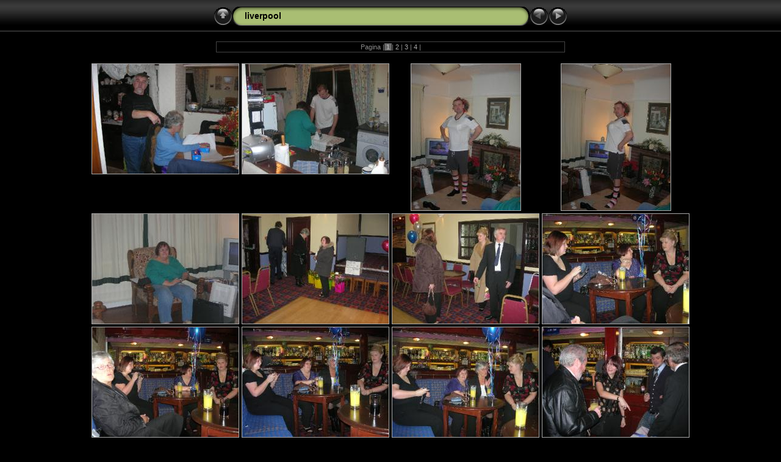

--- FILE ---
content_type: text/html
request_url: http://mulders11.nl/liverpool2006/index.html
body_size: 1780
content:
<!DOCTYPE HTML PUBLIC "-//W3C//DTD HTML 4.01 Transitional//EN" "http://www.w3.org/TR/html4/loose.dtd"> 
<HTML>
<HEAD>
<!-- saved from url=(0013)about:internet -->

<TITLE>liverpool</TITLE>
<meta http-equiv="Content-Type" content="text/html;charset=ISO-8859-1">
<meta name="Keywords" content="photo album,gallery,photo gallery,digital,photo,gallery,online">

<link href="res/styles.css" rel="stylesheet">
<script language="JavaScript1.2" type="text/javascript">
<!--keyboard controls-->
var firstSlide="slides/DSCN2354.html?show_param=3"; 
function keypress(e){
  if(!e) var e = window.event;
  if(e.keyCode) keyCode=e.keyCode; else if(e.which) keyCode=e.which;
  switch(keyCode) {
	case 8: window.location="../index.html"; return false; break;
	case 63235: case 39: window.location="index2.html"; return false; break;
	
	case 63273: case 36: window.location="index.html"; return false; break;
	case 63275: case 35: window.location="index4.html"; return false; break;
	
	case 13: if(firstSlide!=null) window.location=firstSlide; return false; break;
  }
  return true;
}
function keypresslistener() {
if(document.all) { document.onkeydown = keypress; }
else if(document.layers || document.getElementById) { document.onkeypress = keypress; }
}
up0 = new Image(31,31);  up0.src = "res/up.gif";
up1 = new Image(31,31);  up1.src = "res/up1.gif";
next0 = new Image(31,31);next0.src = "res/next.gif";
next1 = new Image(31,31);next1.src = "res/next1.gif";
prev0 = new Image(31,31);prev0.src = "res/prev.gif";
prev1 = new Image(31,31);prev1.src = "res/prev1.gif";

</script>
<style type="text/css">
body { background-image: url(res/bg.gif); background-repeat: repeat-x; }
</style>
</HEAD>

<BODY ID="index" onload="keypresslistener();">
<CENTER>
<TABLE style="height:54px;" cellspacing="0" cellpadding="0" border="0">
<TR><TD valign="middle">
<!-- Header with Multilevel index links for slide pages -->
<TABLE style="width:580px;" cellspacing="0" cellpadding="0" border="0">
<TR>

<TD style="width:31px;"><a href="../index.html" onmouseover="document.up.src=up1.src" onmouseout="document.up.src=up0.src"><img src="res/up.gif" width="31" height="31" border="0" title="Niveau hoger" name="up" alt=""></a></TD>
<TD style="width:20px;"><IMG SRC="res/hdr_left.gif" border="0" alt=""></TD>
<TD align="left" valign="middle" style="background:url(res/hdr_mid.gif);" class="osxtitle" nowrap="nowrap">
<a href="index.html">liverpool</a>
</TD>
<TD style="width:20px;"><IMG SRC="res/hdr_right.gif" border="0" alt=""></TD>

<TD style="width:31px;">
<!-- Previous button -->
  <IMG SRC="res/prev-disabled.gif" width="31" height="31" title="Dit is de eerste pagina" border="0" alt=""></TD>


<TD style="width:31px;">
<!-- Next button -->
  <a href="index2.html" onmouseover="document.next.src=next1.src" onmouseout="document.next.src=next0.src"><img src="res/next.gif" width="31" height="31" border="0" title="Volgende pagina" name="next" alt=""></a></TD>


</TR></TABLE>
</TD></TR></TABLE>
<BR>

<TABLE style="width:572px;" class="infotable" cellspacing="0" cellpadding="2">
  
  <TR><TD align="center" valign="middle" class="smalltxt">
Pagina |<span class="current"> 1 </span>|<a href="index2.html"> 2 </a>|<a href="index3.html"> 3 </a>|<a href="index4.html"> 4 </a>|
</TD></TR>
</TABLE>
<BR>
<!-- ============= Start of thumbnail images ============= -->
<TABLE cellspacing="4" cellpadding="0" border="0">
<TR>
  <TD align="center" valign="top">
  <TABLE border="0" cellspacing="0" cellpadding="0"> <!-- Picture -->
    <TR><TD style="width:140px; height:140px; background:url(res/dia.gif);" align="center" valign="middle">
    <A HREF="slides/DSCN2354.html"><IMG class="image" SRC="thumbs/DSCN2354.JPG" title="DSCN2354.JPG" border="1" alt=""></A></TD></TR>
  </TABLE>
  
</TD><TD align="center" valign="top">
  <TABLE border="0" cellspacing="0" cellpadding="0"> <!-- Picture -->
    <TR><TD style="width:140px; height:140px; background:url(res/dia.gif);" align="center" valign="middle">
    <A HREF="slides/DSCN2355.html"><IMG class="image" SRC="thumbs/DSCN2355.JPG" title="DSCN2355.JPG" border="1" alt=""></A></TD></TR>
  </TABLE>
  
</TD><TD align="center" valign="top">
  <TABLE border="0" cellspacing="0" cellpadding="0"> <!-- Picture -->
    <TR><TD style="width:140px; height:140px; background:url(res/dia.gif);" align="center" valign="middle">
    <A HREF="slides/DSCN2356.html"><IMG class="image" SRC="thumbs/DSCN2356.JPG" title="DSCN2356.JPG" border="1" alt=""></A></TD></TR>
  </TABLE>
  
</TD><TD align="center" valign="top">
  <TABLE border="0" cellspacing="0" cellpadding="0"> <!-- Picture -->
    <TR><TD style="width:140px; height:140px; background:url(res/dia.gif);" align="center" valign="middle">
    <A HREF="slides/DSCN2357.html"><IMG class="image" SRC="thumbs/DSCN2357.JPG" title="DSCN2357.JPG" border="1" alt=""></A></TD></TR>
  </TABLE>
  
</TD></TR><TR>
  <TD align="center" valign="top">
  <TABLE border="0" cellspacing="0" cellpadding="0"> <!-- Picture -->
    <TR><TD style="width:140px; height:140px; background:url(res/dia.gif);" align="center" valign="middle">
    <A HREF="slides/DSCN2358.html"><IMG class="image" SRC="thumbs/DSCN2358.JPG" title="DSCN2358.JPG" border="1" alt=""></A></TD></TR>
  </TABLE>
  
</TD><TD align="center" valign="top">
  <TABLE border="0" cellspacing="0" cellpadding="0"> <!-- Picture -->
    <TR><TD style="width:140px; height:140px; background:url(res/dia.gif);" align="center" valign="middle">
    <A HREF="slides/DSCN2361.html"><IMG class="image" SRC="thumbs/DSCN2361.JPG" title="DSCN2361.JPG" border="1" alt=""></A></TD></TR>
  </TABLE>
  
</TD><TD align="center" valign="top">
  <TABLE border="0" cellspacing="0" cellpadding="0"> <!-- Picture -->
    <TR><TD style="width:140px; height:140px; background:url(res/dia.gif);" align="center" valign="middle">
    <A HREF="slides/DSCN2362.html"><IMG class="image" SRC="thumbs/DSCN2362.JPG" title="DSCN2362.JPG" border="1" alt=""></A></TD></TR>
  </TABLE>
  
</TD><TD align="center" valign="top">
  <TABLE border="0" cellspacing="0" cellpadding="0"> <!-- Picture -->
    <TR><TD style="width:140px; height:140px; background:url(res/dia.gif);" align="center" valign="middle">
    <A HREF="slides/DSCN2363.html"><IMG class="image" SRC="thumbs/DSCN2363.JPG" title="DSCN2363.JPG" border="1" alt=""></A></TD></TR>
  </TABLE>
  
</TD></TR><TR>
  <TD align="center" valign="top">
  <TABLE border="0" cellspacing="0" cellpadding="0"> <!-- Picture -->
    <TR><TD style="width:140px; height:140px; background:url(res/dia.gif);" align="center" valign="middle">
    <A HREF="slides/DSCN2364.html"><IMG class="image" SRC="thumbs/DSCN2364.JPG" title="DSCN2364.JPG" border="1" alt=""></A></TD></TR>
  </TABLE>
  
</TD><TD align="center" valign="top">
  <TABLE border="0" cellspacing="0" cellpadding="0"> <!-- Picture -->
    <TR><TD style="width:140px; height:140px; background:url(res/dia.gif);" align="center" valign="middle">
    <A HREF="slides/DSCN2365.html"><IMG class="image" SRC="thumbs/DSCN2365.JPG" title="DSCN2365.JPG" border="1" alt=""></A></TD></TR>
  </TABLE>
  
</TD><TD align="center" valign="top">
  <TABLE border="0" cellspacing="0" cellpadding="0"> <!-- Picture -->
    <TR><TD style="width:140px; height:140px; background:url(res/dia.gif);" align="center" valign="middle">
    <A HREF="slides/DSCN2366.html"><IMG class="image" SRC="thumbs/DSCN2366.JPG" title="DSCN2366.JPG" border="1" alt=""></A></TD></TR>
  </TABLE>
  
</TD><TD align="center" valign="top">
  <TABLE border="0" cellspacing="0" cellpadding="0"> <!-- Picture -->
    <TR><TD style="width:140px; height:140px; background:url(res/dia.gif);" align="center" valign="middle">
    <A HREF="slides/DSCN2367.html"><IMG class="image" SRC="thumbs/DSCN2367.JPG" title="DSCN2367.JPG" border="1" alt=""></A></TD></TR>
  </TABLE>
  
</TD></TR>
</TABLE>
<BR>
<TABLE style="width:572px;" class="infotable" border="1" cellspacing="0" cellpadding="2">

<TR><TD align="center" class="xsmalltxt">
  Gecreëerd door <a href="http://jalbum.net" title="JAlbum - Gratis foto album generator" target="_blank">JAlbum 6.4</a>&nbsp;&nbsp;|&nbsp;&nbsp;Chameleon skin by <a href="http://www.worx.hu" target="_blank">LazaDezign</a>

</TD></TR>
</TABLE>

</CENTER>
</BODY>
</HTML>

--- FILE ---
content_type: text/css
request_url: http://mulders11.nl/liverpool2006/res/styles.css
body_size: 403
content:
body {
	font-family: Verdana, Arial, Helvetica, sans-serif;
	font-size: 12px;
	color: #888888;
	background-color: #000000;
	margin-top: 0px;
}

a:link {
	text-decoration: none;
 	color: #AAAAAA;
}

a:visited {
	text-decoration: none;
	color: #AAAAAA;
}

a:hover {
	text-decoration: none;
	color: #FFFFFF;
}

.current {
	font-weight: bold;
 	color: #AAAAAA;
	background-color: #666666;
}

.image { margin: 0px; border-width: 1px; border: 1px solid;}
a:link .image { border-color: #aaaaaa; color: #aaaaaa;}
a:visited .image { border-color: #666666; color: #666666;}
a:hover .image { border-color: #ffffff; color: #ffffff;}

.osxtitle {
	font-family: Verdana, Arial, Helvetica, sans-serif;
	font-size: 14px;
	font-weight: bold;
	color: #000000;
}

.osxtitle a:link {
	text-decoration: none;
	color: #000000;
}

.osxtitle a:visited {
	text-decoration: none;
	color: #000000;
}

.osxtitle a:hover {
	text-decoration: none;
	color: #ffffff;
}

.infotable {
	border: 1px solid #444444;
	border-collapse: collapse;
}

.infotable td {
	border: 1px solid #444444;
}

.dirname {
	font-size: 12px;
	font-weight: bold;
	color: #AAAAAA;
}

.comment {
	color: #CCCCCC;
	font-weight: bold;
	font-size: 12px;
}

.smalltxt {
	color: #888888;
	font-size: 11px;
}

.xsmalltxt {
	color: #888888;
	font-size: 9px;
}